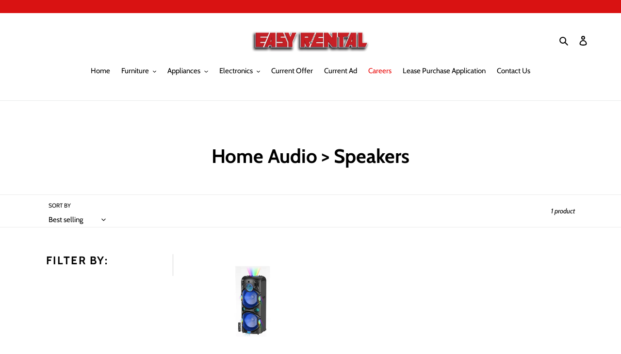

--- FILE ---
content_type: text/css
request_url: https://www.easyrental.com/cdn/shop/t/2/compiled_assets/styles.css?626
body_size: -295
content:
.page-width-sidebar{width:72%;float:left;margin-left:3%}.page-width-filters{float:left;width:24%;margin-right:1%;border-right:1px solid lightgray}.ninja_accordion{background-color:transparent;color:#444;cursor:pointer;width:100%;border:none;text-align:left;outline:none;font-size:16px;transition:.4s;font-weight:bolder;padding:6px 10px}.ninja_accordion.active,.ninja_accordion:hover{background-color:#2858d11f}.ninja_accordion:after{content:"+";color:#777;font-weight:700;float:right;margin-left:5px}.ninja_accordion.active:after{content:"\2212"}.ninja_accordion_panel{max-height:0;overflow:hidden;transition:max-height .2s ease-out}ul.filter-list{padding-left:10px}ul.filter-list.list--inline li{width:100%;padding:4px 15px 0}ul.filter-list.list--inline li.active,ul.filter-list.list--inline li:hover{background-color:#f7f6fa}ul.filter-list.list--inline li label{cursor:pointer}ul.filter-list.list--inline li.active label{font-weight:700}ul.filter-list.list--inline li input[type=radio]{visibility:hidden;position:absolute}.ninja_times_icon:after{content:"\d7";display:inline-block;font-size:18px}.ninja_remove_filter{float:right}@media only screen and (max-width: 600px){.page-width-sidebar,.page-width-filters{width:100%}}.section-header{margin-top:35px}
/*# sourceMappingURL=/cdn/shop/t/2/compiled_assets/styles.css.map?626= */


--- FILE ---
content_type: text/javascript
request_url: https://www.easyrental.com/cdn/shop/t/2/compiled_assets/scripts.js?626
body_size: -102
content:
(function(){var __sections__={};(function(){for(var i=0,s=document.getElementById("sections-script").getAttribute("data-sections").split(",");i<s.length;i++)__sections__[s[i]]=!0})(),function(){if(__sections__["collection-cat-filter-template"])try{window.onload=()=>{$(document).on("change",".ninja_filter_selector",function(){let filters=[],urlPathParams=[];$(".ninja_filter_selector").each(function(){if($(this).val()!=""){var dataSlug=$(this).find('option[value="'+$(this).val()+'"]').data("slug");urlPathParams.push(encodeURIComponent(dataSlug)),filters.push($(this).data("name")+"="+$(this).val())}});let collectionURL="https://"+ninja_base_url+"/collections/"+ninja_collection_name+"/"+urlPathParams.join("+")+"?"+filters.join("&");window.location.href=collectionURL}),$(document).on("click",".ninja_filter_radio_selector",function(){var isChecked=!1;$(this).closest("li").hasClass("active")&&(isChecked=!1,$(this).closest("li").find(".ninja_filter_radio_selector").prop("checked",!1),applyNinjaCFilter())}),$(document).on("change",".ninja_filter_radio_selector",function(){applyNinjaCFilter()});function applyNinjaCFilter(){let filters=[],urlPathParams=[];$(".ninja_filter_radio_selector:checked").each(function(){if($(this).val()!=""){var dataSlug=$(this).val();urlPathParams.push(encodeURIComponent(dataSlug)),filters.push($(this).data("name")+"="+$(this).val())}});let collectionURL="https://"+ninja_base_url+"/collections/"+ninja_collection_name+"/"+urlPathParams.join("+")+"?"+filters.join("&");window.location.href=collectionURL}};var acc=document.getElementsByClassName("ninja_accordion"),i;for(i=0;i<acc.length;i++)if(acc[i].addEventListener("click",function(){this.classList.toggle("active");var panel2=this.nextElementSibling;panel2.style.maxHeight?panel2.style.maxHeight=null:panel2.style.maxHeight=panel2.scrollHeight+"px"}),acc[i].classList.contains("active")){var panel=acc[i].nextElementSibling;panel.style.maxHeight?panel.style.maxHeight=null:panel.style.maxHeight=panel.scrollHeight+"px"}}catch(e){console.error(e)}}(),function(){if(__sections__["collection-filter-template"])try{window.onload=()=>{$(document).on("change",".ninja_filter_selector",function(){let filters=[],urlPathParams=[];$(".ninja_filter_selector").each(function(){if($(this).val()!=""){var dataSlug=$(this).find('option[value="'+$(this).val()+'"]').data("slug");urlPathParams.push(encodeURIComponent(dataSlug)),filters.push($(this).data("name")+"="+$(this).val())}});let collectionURL="https://"+ninja_base_url+"/collections/"+ninja_collection_name+"/"+urlPathParams.join("+")+"?"+filters.join("&");window.location.href=collectionURL}),$(document).on("click",".ninja_filter_radio_selector",function(){var isChecked=!1;$(this).closest("li").hasClass("active")&&(isChecked=!1,$(this).closest("li").find(".ninja_filter_radio_selector").prop("checked",!1),applyNinjaCFilter())}),$(document).on("change",".ninja_filter_radio_selector",function(){applyNinjaCFilter()});function applyNinjaCFilter(){let filters=[],urlPathParams=[];$(".ninja_filter_radio_selector:checked").each(function(){if($(this).val()!=""){var dataSlug=$(this).val();urlPathParams.push(encodeURIComponent(dataSlug)),filters.push($(this).data("name")+"="+$(this).val())}});let collectionURL="https://"+ninja_base_url+"/collections/"+ninja_collection_name+"/"+urlPathParams.join("+")+"?"+filters.join("&");window.location.href=collectionURL}};var acc=document.getElementsByClassName("ninja_accordion"),i;for(i=0;i<acc.length;i++)if(acc[i].addEventListener("click",function(){this.classList.toggle("active");var panel2=this.nextElementSibling;panel2.style.maxHeight?panel2.style.maxHeight=null:panel2.style.maxHeight=panel2.scrollHeight+"px"}),acc[i].classList.contains("active")){var panel=acc[i].nextElementSibling;panel.style.maxHeight?panel.style.maxHeight=null:panel.style.maxHeight=panel.scrollHeight+"px"}}catch(e){console.error(e)}}()})();
//# sourceMappingURL=/cdn/shop/t/2/compiled_assets/scripts.js.map?626=
